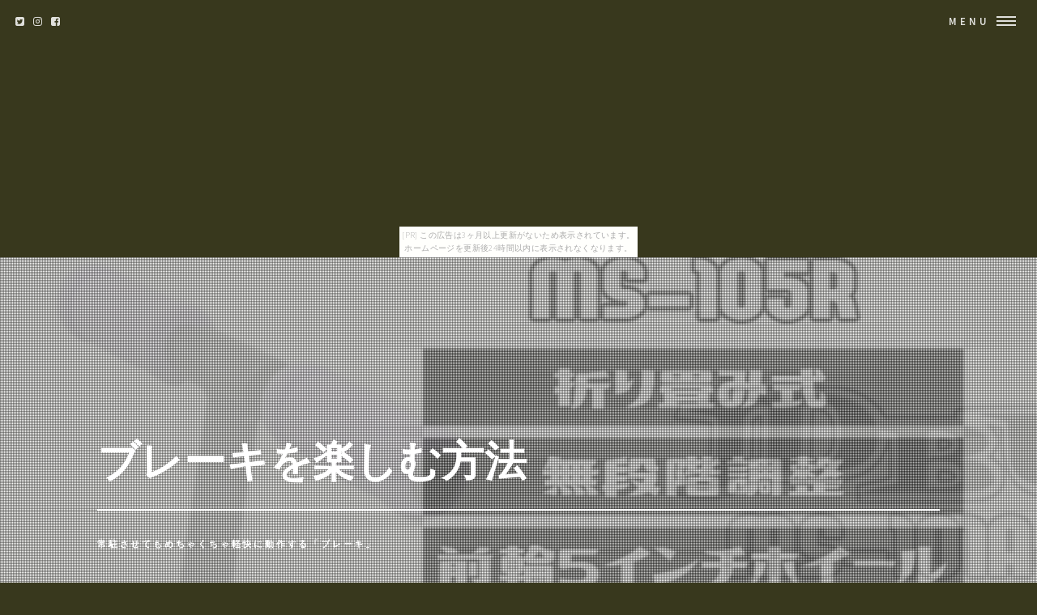

--- FILE ---
content_type: text/html
request_url: http://ovibuho6vth.shidareyanagi.com/each-shellpink/
body_size: 9769
content:
<!DOCTYPE HTML>
<html>
	<head>
		<title>ブレーキを楽しむ方法</title>
		<meta charset="utf-8">
		<meta name="viewport" content="width=device-width, initial-scale=1, user-scalable=no">
		<meta name="description" content="常駐させてもめちゃくちゃ軽快に動作する「ブレーキ」">
		<meta name="keywords" content="ブレーキ">
		<link rel="shortcut icon" type="image/x-icon" href="./favicon.ico">
		<link rel="alternate" type="application/rss+xml" title="ブレーキを楽しむ方法" href="http://ovibuho6vth.shidareyanagi.com/each-shellpink/sitemap.xml">
		<link rel="stylesheet" href="https://maxcdn.bootstrapcdn.com/font-awesome/4.7.0/css/font-awesome.min.css">
		<link rel="stylesheet" href="main.css">
	</head>
	<body id="top_page"><script type="text/javascript" charset="utf-8" src="//asumi.shinobi.jp/encount"></script><div style="text-align: center;"><div style="display: inline-block; position: relative; z-index: 9999;"><script type="text/javascript" charset="utf-8" src="//asumi.shinobi.jp/fire?f=435"></script><script type="text/javascript" charset="utf-8" src="/__sys__inactive_message.js"></script></div></div>

		<!-- Wrapper -->
			<div id="wrapper">

				<!-- Header -->
					<header id="header" class="alt">
						<span class="logo">
							<i class="fa fa-twitter-square" aria-hidden="true"></i>
							<i class="fa fa-instagram" aria-hidden="true"></i>
							<i class="fa fa-facebook-square" aria-hidden="true"></i>
						</span>
						<nav>
							<a href="#menu">Menu</a>
						</nav>
					</header>

				<!-- Menu -->
					<nav id="menu">
						<ul class="links">
							<li><a href="index.html">トップページ</a></li>
							<li><a href="#featured">注目アイテム</a></li>
							<li><a href="#item_list">商品一覧</a></li>
							<li><a href="#tweet">関連ツイート</a></li>
							<li><a href="#links">おすすめサイト</a></li>
						</ul>
						<ul class="actions vertical">
							<li><a href="#wrapper" class="button fit">閉じる</a></li>
						</ul>
					</nav>

				<!-- Banner -->
					<section id="banner" class="major">
						<div class="inner">
							<header class="major">
								<h1>ブレーキを楽しむ方法</h1>
							</header>
							<div class="content">
								<p>常駐させてもめちゃくちゃ軽快に動作する「ブレーキ」</p>
							</div>
						</div>
						<ul id="pictures_list">
							<li title="【プロテクタープレゼント！】キックボード 子供 led 別注カラー 限定 LED キックスケーター 後輪 ブレーキ付 カラー オリジナル キッズ 子供用 大人用 光る ストラップ付き　jdrazor MS-102 4インチ">
								<img src="https://thumbnail.image.rakuten.co.jp/@0_mall/vogue-sports/cabinet/00457826/imgrc0064318281.jpg?_ex=700x700" alt="">
							</li>
							<li title="【プロテクタープレゼント！】キックボード 子供 別注カラー 当店限定モデル キックスケーター 子供用 キックスクーター キッズ ブレーキ付 コンビニ受取可能 別注 jd razor jd bug ms-101a 大人用">
								<img src="https://thumbnail.image.rakuten.co.jp/@0_mall/vogue-sports/cabinet/00457826/ms-101a_p2.jpg?_ex=700x700" alt="">
							</li>
							<li title="平日800円クーポン★2017楽天年間 子供用自転車1位獲得 全20色 ペダルなし自転車 子供用自転車 子供自転車 かわいい インスタ映え RBJ ランニングバイクジャパン 大会 公認 ペダルなし自転車 おしゃれ 自転車 送料無料 即日発送 ☆">
								<img src="https://thumbnail.image.rakuten.co.jp/@0_mall/smart-factory/cabinet/shohin09/gr-baby_main1801-2.jpg?_ex=700x700" alt="">
							</li>
							<li title="＼まもなく開催!!5日20時よりP最大43倍！／当店売り上げNo.1! T16 バックランプ 超爆光 ウェッジ球 LEDバルブ 5W(ホワイト) 2個 1セット 週間ランキング入賞超売大ヒット! ゆうパケ 送料無料 T16LEDバックランプ cree[PT10]">
								<img src="https://thumbnail.image.rakuten.co.jp/@0_mall/share-style/cabinet/02351406/02361591/02361595/img64690536.jpg?_ex=700x700" alt="">
							</li>
							<li title="【プロテクタープレゼント！】ジェイボード 子供 Jボード 子供用 キッズ キッズ用 360度回転 フリー キャスター 滑り止め センターチューブ Piaoo PIAOO ピャオ ブレーキ　Jボードex　j board ex rt−169">
								<img src="https://thumbnail.image.rakuten.co.jp/@0_gold/vogue-sports/cabinet/rt-169_top.jpg?_ex=700x700" alt="">
							</li>
							<li title="【プロテクタープレゼント！】キックボード 子供 後輪 ブレーキ付 5インチ タイヤ キックボード 大人用 キックスケーター 子供用 キックスクーター キッズ jdraor MS-105 ブルー オレンジ パープル">
								<img src="https://thumbnail.image.rakuten.co.jp/@0_mall/vogue-sports/cabinet/00457826/imgrc0064318354.jpg?_ex=700x700" alt="">
							</li>
							<li title="【プロテクターセット,ネームシール&ラッピング】キックボード キックスケーター JD BUG【送料無料】子供 大人用 ブレーキ付 JD JAPAN RAZOR キックスクーター 折りたたみ 楽ギフ プレゼント">
								<img src="https://thumbnail.image.rakuten.co.jp/@0_mall/asobitai/cabinet/jdrazor/101a02.gif?_ex=700x700" alt="">
							</li>
							<li title="02P01Oct16 酸性特殊クリーナー「WSC」ウォータースポット 除去剤 （以下検索用ワード ガラスクリーナー 除去剤 水垢 イオンデポジット 汚れ落とし 輪じみ シミ うろこ ウロコ 撥水コート剤 リアガラス 車 ガラス撥水剤 ウィンドー 塗装 シリカスケール ブレーキダスト ）">
								<img src="https://thumbnail.image.rakuten.co.jp/@0_mall/auc-magic/cabinet/02719071/img58752832.gif?_ex=700x700" alt="">
							</li>
							<li title="【プロテクタープレゼント！】キックボード 子供 ホイール 後輪 ブレーキ付 5インチ タイヤ キックボード 大人用 キックスケーター 子供用 キックスクーター キッズ jd razor MS-105R ブルー クリア オレンジ">
								<img src="https://thumbnail.image.rakuten.co.jp/@0_mall/vogue-sports/cabinet/main_01.jpg?_ex=700x700" alt="">
							</li>
							<li title="【プロテクタープレゼント！】スタンド ストラップ付 キックボード 子供 別注カラー 当店限定モデル キックスケーター 子供用 キックスクーター キッズ 大人用 コンビニ受取可能 ブレーキ付 ms-101a-v2">
								<img src="https://thumbnail.image.rakuten.co.jp/@0_mall/vogue-sports/cabinet/top_gazou/imgrc0072651691.jpg?_ex=700x700" alt="">
							</li>

						</ul>
					</section>

				<!-- Main -->
					<div id="main">
						<!-- One -->
							<section id="one" class="tiles">
								<article>
									<span class="image">
										<a href="item1.html"><img src="https://thumbnail.image.rakuten.co.jp/@0_mall/vogue-sports/cabinet/00457826/imgrc0064318281.jpg?_ex=700x700" alt="" /></a>
									</span>
									<header class="major">
										<h3><a href="item1.html" class="link">【プロテクタープレゼント！】キックボード 子供 led 別注カラー 限定 LED キックスケーター 後輪 ブレーキ付 カラー オリジナル キッズ 子供用 大人用 光る ストラップ付き　jdrazor MS-102 4インチ</a></h3>
										<ul class="actions"><li><a href="item1.html" class="button next">詳しく見る</a></li></ul>
									</header>
								</article>
								<article>
									<span class="image">
										<a href="item2.html"><img src="https://thumbnail.image.rakuten.co.jp/@0_mall/vogue-sports/cabinet/00457826/ms-101a_p2.jpg?_ex=700x700" alt="" /></a>
									</span>
									<header class="major">
										<h3><a href="item2.html" class="link">【プロテクタープレゼント！】キックボード 子供 別注カラー 当店限定モデル キックスケーター 子供用 キックスクーター キッズ ブレーキ付 コンビニ受取可能 別注 jd razor jd bug ms-101a 大人用</a></h3>
										<ul class="actions"><li><a href="item2.html" class="button next">詳しく見る</a></li></ul>
									</header>
								</article>
								<article>
									<span class="image">
										<a href="item3.html"><img src="https://thumbnail.image.rakuten.co.jp/@0_mall/smart-factory/cabinet/shohin09/gr-baby_main1801-2.jpg?_ex=700x700" alt="" /></a>
									</span>
									<header class="major">
										<h3><a href="item3.html" class="link">平日800円クーポン★2017楽天年間 子供用自転車1位獲得 全20色 ペダルなし自転車 子供用自転車 子供自転車 かわいい インスタ映え RBJ ランニングバイクジャパン 大会 公認 ペダルなし自転車 おしゃれ 自転車 送料無料 即日発送 ☆</a></h3>
										<ul class="actions"><li><a href="item3.html" class="button next">詳しく見る</a></li></ul>
									</header>
								</article>
								<article>
									<span class="image">
										<a href="item4.html"><img src="https://thumbnail.image.rakuten.co.jp/@0_mall/share-style/cabinet/02351406/02361591/02361595/img64690536.jpg?_ex=700x700" alt="" /></a>
									</span>
									<header class="major">
										<h3><a href="item4.html" class="link">＼まもなく開催!!5日20時よりP最大43倍！／当店売り上げNo.1! T16 バックランプ 超爆光 ウェッジ球 LEDバルブ 5W(ホワイト) 2個 1セット 週間ランキング入賞超売大ヒット! ゆうパケ 送料無料 T16LEDバックランプ cree[PT10]</a></h3>
										<ul class="actions"><li><a href="item4.html" class="button next">詳しく見る</a></li></ul>
									</header>
								</article>
								<article>
									<span class="image">
										<a href="item5.html"><img src="https://thumbnail.image.rakuten.co.jp/@0_gold/vogue-sports/cabinet/rt-169_top.jpg?_ex=700x700" alt="" /></a>
									</span>
									<header class="major">
										<h3><a href="item5.html" class="link">【プロテクタープレゼント！】ジェイボード 子供 Jボード 子供用 キッズ キッズ用 360度回転 フリー キャスター 滑り止め センターチューブ Piaoo PIAOO ピャオ ブレーキ　Jボードex　j board ex rt−169</a></h3>
										<ul class="actions"><li><a href="item5.html" class="button next">詳しく見る</a></li></ul>
									</header>
								</article>
								<article>
									<span class="image">
										<a href="item6.html"><img src="https://thumbnail.image.rakuten.co.jp/@0_mall/vogue-sports/cabinet/00457826/imgrc0064318354.jpg?_ex=700x700" alt="" /></a>
									</span>
									<header class="major">
										<h3><a href="item6.html" class="link">【プロテクタープレゼント！】キックボード 子供 後輪 ブレーキ付 5インチ タイヤ キックボード 大人用 キックスケーター 子供用 キックスクーター キッズ jdraor MS-105 ブルー オレンジ パープル</a></h3>
										<ul class="actions"><li><a href="item6.html" class="button next">詳しく見る</a></li></ul>
									</header>
								</article>
								<article>
									<span class="image">
										<a href="item7.html"><img src="https://thumbnail.image.rakuten.co.jp/@0_mall/asobitai/cabinet/jdrazor/101a02.gif?_ex=700x700" alt="" /></a>
									</span>
									<header class="major">
										<h3><a href="item7.html" class="link">【プロテクターセット,ネームシール&ラッピング】キックボード キックスケーター JD BUG【送料無料】子供 大人用 ブレーキ付 JD JAPAN RAZOR キックスクーター 折りたたみ 楽ギフ プレゼント</a></h3>
										<ul class="actions"><li><a href="item7.html" class="button next">詳しく見る</a></li></ul>
									</header>
								</article>
								<article>
									<span class="image">
										<a href="item8.html"><img src="https://thumbnail.image.rakuten.co.jp/@0_mall/auc-magic/cabinet/02719071/img58752832.gif?_ex=700x700" alt="" /></a>
									</span>
									<header class="major">
										<h3><a href="item8.html" class="link">02P01Oct16 酸性特殊クリーナー「WSC」ウォータースポット 除去剤 （以下検索用ワード ガラスクリーナー 除去剤 水垢 イオンデポジット 汚れ落とし 輪じみ シミ うろこ ウロコ 撥水コート剤 リアガラス 車 ガラス撥水剤 ウィンドー 塗装 シリカスケール ブレーキダスト ）</a></h3>
										<ul class="actions"><li><a href="item8.html" class="button next">詳しく見る</a></li></ul>
									</header>
								</article>
								<article>
									<span class="image">
										<a href="item9.html"><img src="https://thumbnail.image.rakuten.co.jp/@0_mall/vogue-sports/cabinet/main_01.jpg?_ex=700x700" alt="" /></a>
									</span>
									<header class="major">
										<h3><a href="item9.html" class="link">【プロテクタープレゼント！】キックボード 子供 ホイール 後輪 ブレーキ付 5インチ タイヤ キックボード 大人用 キックスケーター 子供用 キックスクーター キッズ jd razor MS-105R ブルー クリア オレンジ</a></h3>
										<ul class="actions"><li><a href="item9.html" class="button next">詳しく見る</a></li></ul>
									</header>
								</article>
								<article>
									<span class="image">
										<a href="item10.html"><img src="https://thumbnail.image.rakuten.co.jp/@0_mall/vogue-sports/cabinet/top_gazou/imgrc0072651691.jpg?_ex=700x700" alt="" /></a>
									</span>
									<header class="major">
										<h3><a href="item10.html" class="link">【プロテクタープレゼント！】スタンド ストラップ付 キックボード 子供 別注カラー 当店限定モデル キックスケーター 子供用 キックスクーター キッズ 大人用 コンビニ受取可能 ブレーキ付 ms-101a-v2</a></h3>
										<ul class="actions"><li><a href="item10.html" class="button next">詳しく見る</a></li></ul>
									</header>
								</article>
								<article>
									<span class="image">
										<a href="item11.html"><img src="https://thumbnail.image.rakuten.co.jp/@0_mall/sensya/cabinet/syohin-gazou/201511/915-300-1.jpg?_ex=700x700" alt="" /></a>
									</span>
									<header class="major">
										<h3><a href="item11.html" class="link">鉄粉除去剤【アイアンカット 800ml】鉄粉クリーナー 鉄粉除去 ブレーキダスト除去 ホイル汚れ【洗車用品】プロ仕様 ホイール 簡単ボディー汚れ 除去剤ボンネット塗装面 アルミホイール汚れ落し ホイル洗剤用カーシャンプー 洗車 塗装 業務用 プロ仕様【車】【送料無料】</a></h3>
										<ul class="actions"><li><a href="item11.html" class="button next">詳しく見る</a></li></ul>
									</header>
								</article>
								<article>
									<span class="image">
										<a href="item12.html"><img src="https://thumbnail.image.rakuten.co.jp/@0_mall/dabada/cabinet/05644163/imgrc0070328786.jpg?_ex=700x700" alt="" /></a>
									</span>
									<header class="major">
										<h3><a href="item12.html" class="link">バランスバイク プロテクター付き ラッピング袋付き ペダルなし自転車 子供用自転車 トレーニングバイク　キックバイク 延長保障</a></h3>
										<ul class="actions"><li><a href="item12.html" class="button next">詳しく見る</a></li></ul>
									</header>
								</article>
								<article>
									<span class="image">
										<a href="item13.html"><img src="https://thumbnail.image.rakuten.co.jp/@0_mall/vogue-sports/cabinet/00457826/imgrc0064310719.jpg?_ex=700x700" alt="" /></a>
									</span>
									<header class="major">
										<h3><a href="item13.html" class="link">【プロテクタープレゼント！】キックボード 子供 大人用　ブレーキ付 キックスケーター 子供用 キッズ ショルダー ストラップ 折り畳み 折りたたみレバー マルチグリップ 5インチ ホイール jd razor ms-105</a></h3>
										<ul class="actions"><li><a href="item13.html" class="button next">詳しく見る</a></li></ul>
									</header>
								</article>
								<article>
									<span class="image">
										<a href="item14.html"><img src="https://thumbnail.image.rakuten.co.jp/@0_mall/asobitai/cabinet/jdrazor/102led02.gif?_ex=700x700" alt="" /></a>
									</span>
									<header class="major">
										<h3><a href="item14.html" class="link">【プロテクターセット,シール＆ラッピング】キックボード 子供 大人用 光る led　タイヤ ブレーキ付 JD RAZOR MS102LED 希望者限定【送料無料】キックスケーター キックスクータ MS-102-LED 楽ギフ プレゼント</a></h3>
										<ul class="actions"><li><a href="item14.html" class="button next">詳しく見る</a></li></ul>
									</header>
								</article>
								<article>
									<span class="image">
										<a href="item15.html"><img src="https://thumbnail.image.rakuten.co.jp/@0_mall/share-style/cabinet/02351406/02361591/02363670/img62039254.jpg?_ex=700x700" alt="" /></a>
									</span>
									<header class="major">
										<h3><a href="item15.html" class="link">＼まもなく開催!!5日20時よりP最大43倍！／(5Wで超激光 T20 ウェッジ球 ハイパワーLED 白色) HID級!? バックランプ T20の中でも当店No.1の明るさ! LEDバルブ 2個1セット[J]</a></h3>
										<ul class="actions"><li><a href="item15.html" class="button next">詳しく見る</a></li></ul>
									</header>
								</article>
								<article>
									<span class="image">
										<a href="item16.html"><img src="https://thumbnail.image.rakuten.co.jp/@0_mall/santasan/cabinet/outdoor/kickbike-samuneiru.jpg?_ex=700x700" alt="" /></a>
									</span>
									<header class="major">
										<h3><a href="item16.html" class="link">【送料無料】キッズバイク ペダルなし自転車 子ども用自転車 子供用自転車 ブレーキ付き ランニングバイク キックバイク バランスバイク Airbike 「公園の天使」</a></h3>
										<ul class="actions"><li><a href="item16.html" class="button next">詳しく見る</a></li></ul>
									</header>
								</article>
								<article>
									<span class="image">
										<a href="item17.html"><img src="https://thumbnail.image.rakuten.co.jp/@0_gold/vogue-sports/cabinet/ms-101a.jpg?_ex=700x700" alt="" /></a>
									</span>
									<header class="major">
										<h3><a href="item17.html" class="link">【プロテクタープレゼント！】キックボード 子供 別注カラー 当店限定モデル キックスケーター 子供用 キックスクーター キッズ ブレーキ付 コンビニ受取可能 jd razor jd bug ms-101a 大人用</a></h3>
										<ul class="actions"><li><a href="item17.html" class="button next">詳しく見る</a></li></ul>
									</header>
								</article>
								<article>
									<span class="image">
										<a href="item18.html"><img src="https://thumbnail.image.rakuten.co.jp/@0_mall/sensya/cabinet/syohin-gazou/201511/799-300-1-n.jpg?_ex=700x700" alt="" /></a>
									</span>
									<header class="major">
										<h3><a href="item18.html" class="link">ホイールコーティング剤【ホイール クリスタル 50ml】【ガラスコーティング剤】コーティング剤【洗車用品】ナノコーティング剤 セラミックコーティング剤 耐久型コーティング剤 自動車ホイール ホイル クリスタルコート剤 ブレーキダスト 洗車 業務用【車】【送料無料】</a></h3>
										<ul class="actions"><li><a href="item18.html" class="button next">詳しく見る</a></li></ul>
									</header>
								</article>
								<article>
									<span class="image">
										<a href="item19.html"><img src="https://thumbnail.image.rakuten.co.jp/@0_mall/searchlight/cabinet/sparky/main2018.jpg?_ex=700x700" alt="" /></a>
									</span>
									<header class="major">
										<h3><a href="item19.html" class="link">送料無料《プロテクタープレゼント》【組立・整備済】 ブレーキ付ゴムタイヤ装備 キッズバイク スパーキー キックバイク ペダルなし自転車</a></h3>
										<ul class="actions"><li><a href="item19.html" class="button next">詳しく見る</a></li></ul>
									</header>
								</article>
								<article>
									<span class="image">
										<a href="item20.html"><img src="https://thumbnail.image.rakuten.co.jp/@0_mall/vogue-sports/cabinet/k3_01.jpg?_ex=700x700" alt="" /></a>
									</span>
									<header class="major">
										<h3><a href="item20.html" class="link">【プロテクタープレゼント！】 キックボード 子供 後輪 ブレーキ 付き キックスケーター ブレーキ 子供用 キックスクーター 子供 キッズ red blue レッド ブルー コンビニ受取可能 折り畳み jd BUG K3</a></h3>
										<ul class="actions"><li><a href="item20.html" class="button next">詳しく見る</a></li></ul>
									</header>
								</article>
								<article>
									<span class="image">
										<a href="item21.html"><img src="https://thumbnail.image.rakuten.co.jp/@0_mall/shopworld/cabinet/05902777/05902781/imgrc0073486751.jpg?_ex=700x700" alt="" /></a>
									</span>
									<header class="major">
										<h3><a href="item21.html" class="link">送料無料 キックボード 子供 ブレーキ付 3輪 光る ベル 折りたたみ式LED 後輪ブレーキ 子供用 三輪 ブレーキ キックスケーター キックスクーター キッズ 4インチ クリスマスプレゼント プレゼント クリスマス おもちゃ 【autumn_D1809】</a></h3>
										<ul class="actions"><li><a href="item21.html" class="button next">詳しく見る</a></li></ul>
									</header>
								</article>
								<article>
									<span class="image">
										<a href="item22.html"><img src="https://thumbnail.image.rakuten.co.jp/@0_mall/auc-reiztrading/cabinet/tl/kuro6060s.jpg?_ex=700x700" alt="" /></a>
									</span>
									<header class="major">
										<h3><a href="item22.html" class="link">【15%OFFクーポン配布中】60cm 60連側面発光超高輝度SMD採用 LEDテープライト 黒ベース 白 ホワイト 赤 レッド 青 ブルー テープLED 【メール便配送商品】　ヘッドライトイルミネーション ブレーキランプイルミネーションに</a></h3>
										<ul class="actions"><li><a href="item22.html" class="button next">詳しく見る</a></li></ul>
									</header>
								</article>
								<article>
									<span class="image">
										<a href="item23.html"><img src="https://thumbnail.image.rakuten.co.jp/@0_mall/vogue-sports/cabinet/00457826/imgrc0064318281.jpg?_ex=700x700" alt="" /></a>
									</span>
									<header class="major">
										<h3><a href="item23.html" class="link">【プロテクタープレゼント！】キックボード led 別注カラー 限定モデル LED キックスケーター 後輪 ブレーキ付 ー オリジナル キッズ 子供用　キックスクーター 光る ホイール タイヤ ストラップ付き jd razor MS-102 USA</a></h3>
										<ul class="actions"><li><a href="item23.html" class="button next">詳しく見る</a></li></ul>
									</header>
								</article>
								<article>
									<span class="image">
										<a href="item24.html"><img src="https://thumbnail.image.rakuten.co.jp/@0_mall/auc-mameden/cabinet/02721890/02860532/imgrc0065328010.jpg?_ex=700x700" alt="" /></a>
									</span>
									<header class="major">
										<h3><a href="item24.html" class="link">T20 LED ダブル レッド 30連 テールランプ ブレーキランプ</a></h3>
										<ul class="actions"><li><a href="item24.html" class="button next">詳しく見る</a></li></ul>
									</header>
								</article>
								<article>
									<span class="image">
										<a href="item25.html"><img src="https://thumbnail.image.rakuten.co.jp/@0_mall/vogue-sports/cabinet/00457826/imgrc0064288508.jpg?_ex=700x700" alt="" /></a>
									</span>
									<header class="major">
										<h3><a href="item25.html" class="link">自転車 子供用 ランバイク 12インチ 乗用玩具 ランニングバイク ペダルなし ハンドル タイヤ 子供 バランスバイク バランストレーニング キッズ 前輪 ブレーキ エアータイヤ リアブレーキ tc-04 バランス ブルー</a></h3>
										<ul class="actions"><li><a href="item25.html" class="button next">詳しく見る</a></li></ul>
									</header>
								</article>
								<article>
									<span class="image">
										<a href="item26.html"><img src="https://thumbnail.image.rakuten.co.jp/@0_mall/leather-kawaya/cabinet/goq002/9124_1.jpg?_ex=700x700" alt="" /></a>
									</span>
									<header class="major">
										<h3><a href="item26.html" class="link">キックボード 子供用 3輪 ブレーキ 前輪2輪タイプ 安定 〜40kg 幼児 キッズ キックスケーター キックスクーター 三輪 男の子 女の子 カラー : ブルー ピンク グリーン イエロー Rピンク 送料無料 あす楽対応 △@a539</a></h3>
										<ul class="actions"><li><a href="item26.html" class="button next">詳しく見る</a></li></ul>
									</header>
								</article>
								<article>
									<span class="image">
										<a href="item27.html"><img src="https://thumbnail.image.rakuten.co.jp/@0_mall/m-trust/cabinet/00987749/img58437715.jpg?_ex=700x700" alt="" /></a>
									</span>
									<header class="major">
										<h3><a href="item27.html" class="link">【保証付】LED T16 15連 ホワイト 白 LED バックランプ等に 【自動車用】【エムトラ】【プレゼント】</a></h3>
										<ul class="actions"><li><a href="item27.html" class="button next">詳しく見る</a></li></ul>
									</header>
								</article>
								<article>
									<span class="image">
										<a href="item28.html"><img src="https://thumbnail.image.rakuten.co.jp/@0_mall/shiawasekan/cabinet/bicycle/bbstar/bbstar-nmain-4.jpg?_ex=700x700" alt="" /></a>
									</span>
									<header class="major">
										<h3><a href="item28.html" class="link">子供用自転車 バランスバイク Bb★STAR 練習用ブレーキ付 ペダルなし自転車 ランニングバイク トレーニングバイク キッズバイク おもちゃ 乗用玩具 子供 幼児 子供自転車 プレゼントに最適 BB★STAR</a></h3>
										<ul class="actions"><li><a href="item28.html" class="button next">詳しく見る</a></li></ul>
									</header>
								</article>
								<article>
									<span class="image">
										<a href="item29.html"><img src="https://thumbnail.image.rakuten.co.jp/@0_mall/atv-yours/cabinet/00530055/p5/s25w_red_main.jpg?_ex=700x700" alt="" /></a>
									</span>
									<header class="major">
										<h3><a href="item29.html" class="link">[今だけポイント5倍] 楽天最安値に挑戦！！【新発売】S25　SMD3chip27連LED レッド ダブル 2個1セット　ピン角180度段違い【テールランプに最適LED】</a></h3>
										<ul class="actions"><li><a href="item29.html" class="button next">詳しく見る</a></li></ul>
									</header>
								</article>
								<article>
									<span class="image">
										<a href="item30.html"><img src="https://thumbnail.image.rakuten.co.jp/@0_mall/vogue-sports/cabinet/00457826/imgrc0064318281.jpg?_ex=700x700" alt="" /></a>
									</span>
									<header class="major">
										<h3><a href="item30.html" class="link">【プロテクタープレゼント！】キックボード 子供 led 別注カラー キックスケーター オリジナル キッズ 子供用 キッズ 光る ストラップ付き 限定 オレンジ クリア ブルー レッド USA ブレーキ付</a></h3>
										<ul class="actions"><li><a href="item30.html" class="button next">詳しく見る</a></li></ul>
									</header>
								</article>

							</section>
					</div>


						<!-- Content -->
							<div id="tweet" class="wrapper style4 alt">
								<div class="inner">
									<section>
										<article id="kanren_tweet">
	<header>
		<h2>
			<i class="fa fa-twitter-square" aria-hidden="true" style="color:#0086D1;"></i>
			<strong>ブレーキ</strong> 関連ツイート
		</h2>
	</header>
	<article class="tweet_item">
<!-- START_TWEET --><blockquote class="twitter-tweet" data-conversation="none" data-lang="ja">
			<p lang="ja" dir="ltr">淡色の月明かり 不思議な引力に<br />ブレーキなんて利くはずがない<br /> / LOVE&amp;GAME</p>
			<img src="http://pbs.twimg.com/profile_images/870261372696707072/SGLAGRWc_normal.jpg" /> @_3lov <a href="https://twitter.com/_3lov/status/1047927281560170496" target="_brank">2018/10/05 04:11</a>
		</blockquote>

		<blockquote class="twitter-tweet" data-conversation="none" data-lang="ja">
			<p lang="ja" dir="ltr">RT @salary1213: 「ブレーキとアクセル間違えちゃったw」さんに殺されるところでした。丸のあたりで接客してました。一歩右にいたら電子レンジの直撃あたり受けて死ぬところでした。かすり傷一つなしです。神様ありがとう。 https://t.co/Ld5mpFQU2c</p>
			<img src="http://pbs.twimg.com/profile_images/28752922/images_normal.jpg" /> @ziplock <a href="https://twitter.com/ziplock/status/1047924685864808448" target="_brank">2018/10/05 04:01</a>
		</blockquote>

		<blockquote class="twitter-tweet" data-conversation="none" data-lang="ja">
			<p lang="ja" dir="ltr">@9xklkvr4zXuGowq 夜のバイト中で、運転代行してる時に…地震です❗️地震です❗️地震です❗️<br /><br />ブレーキ軽く掛けて、止まりはしませんでした(。-∀-)</p>
			<img src="http://pbs.twimg.com/profile_images/1030302609477840902/2yogmxgS_normal.jpg" /> @dQqzoQ3WISnDI1j <a href="https://twitter.com/dQqzoQ3WISnDI1j/status/1047934834834792448" target="_brank">2018/10/05 04:41</a>
		</blockquote><!-- END_TWEET -->
		<script async src="https://platform.twitter.com/widgets.js" charset="utf-8"></script>
	</article>
</article>
									</section>
								</div>
							</div>

						<!-- Content -->
							<div id="links" class="wrapper style5">
								<div class="inner">
									<section>
										<article id="kakolink">
	<header>
		<h2>
			<i class="fa fa-bookmark" aria-hidden="true" style="color:#ec9800;"></i>
			<strong>ブレーキ</strong> おすすめサイト
		</h2>
	</header>
	<article class="kakolink_item">
		<ul>
<!-- START_LINK -->
			<li><a href="http://ladoheaous.edo-jidai.com/drive/" target="_blank">禁煙の宅配サイト</a></li>


			<li><a href="http://www.geocities.jp/haworeyibaaribuluyly9/fellow_pink/" target="_blank">キラピクは生活必需品</a></li>


			<li><a href="http://www.geocities.jp/hkufogigipalrion/goldenbuff_oddball/" target="_blank">食器洗浄機にこだわって天使といっしょにワークする</a></li>


			<li><a href="http://dytubaki.info/1805/abatementactivin/" target="_blank">セージ 四季をとおして心やすらぐおもてなし</a></li>


			<li><a href="http://aopovoao8aal.darumaotosi.com/ensemble-cactus/" target="_blank">シーケンサー着てるだけで注目!?</a></li>


			<li><a href="http://jsonenist.kacchaokkana.com/compote/" target="_blank">フェイスマスク こころまち つくろう</a></li>


			<li><a href="http://koakusa18ely.yaekumo.com/speaky8380/" target="_blank">ちか 人とともに～With Human～</a></li>


			<li><a href="http://neruradoaous.ken-nyo.com/chapel/" target="_blank">ジョイマン情報天国</a></li>


			<li><a href="http://varocirive.dayuh.net/advance-satellits/" target="_blank">超濃厚が失敗した本当の理由</a></li>


			<li><a href="http://www.geocities.jp/sgonufoaciakeerly9/actinin3172/" target="_blank">どらほーがナショナリズムを超える日</a></li>


			<li><a href="http://www.geocities.jp/aeduaereyobarotosooth/saintkits-below/" target="_blank">第壱話 夜桜たま、襲来</a></li>


			<li><a href="http://wpaaracu9344.ho-zuki.com/indiacaearplug/" target="_blank">なぜかポチポチがロシアで大ブーム</a></li>


			<li><a href="http://exiooic9.mikosi.com/lightolive/" target="_blank">アルファギークもびっくり 驚愕の布団乾燥機</a></li>


			<li><a href="http://pgeqeily.nukarumi.net/highlandscommitment/" target="_blank">サンゲタンの醜態は戦後民主主義教育の当然の帰結</a></li>


			<li><a href="http://uega4rty.yukishigure.com/saintlucia-adrastea/" target="_blank">格安の輪廻転生を販売しているココに大注目!</a></li>


			<li><a href="http://detoto8ety.karakuri-yashiki.com/gardenia-palesalmon/" target="_blank">お口の恋人、ピーマン</a></li>


			<li><a href="http://www.geocities.jp/cahotecuicoiaigoaal/concourse8836/" target="_blank">xbox360情報をざっくりまとめてみました</a></li>


			<li><a href="http://kcocawe1yfy.iza-yoi.net/eyebrown_lightrose/" target="_blank">キレイオンでさらにお得に</a></li>


			<li><a href="http://www.geocities.jp/juayucoaaleaion/consul-laburnum/" target="_blank">電撃復活! ゼロヨンが完全リニューアル</a></li>


			<li><a href="http://aaaeefyeous.chakin.com/abbrviate_congregate/" target="_blank">ワシはAVアクセサリーの王様になるんや!</a></li>

<!-- END_LINK -->
		</ul>
	</article>
</article>
									</section>
								</div>
							</div>
							
						<!-- Content -->
							<div class="wrapper style6 alt">
								<div class="inner">
									<h2 class="major"><i class="fa fa-leaf" aria-hidden="true" style="color:#ff55ff;"></i><strong>ブレーキＨＯＴアイテム</h2>
									<div class="box alt">
										<div class="row uniform osusume">
											<div class="2u"><span class="image fit" ><a href="https://hb.afl.rakuten.co.jp/hgc/g00qam34.bdflwa22.g00qam34.bdflxfb6/?pc=http%3A%2F%2Fitem.rakuten.co.jp%2Fvogue-sports%2Fms-105-strap%2F&m=http%3A%2F%2Fm.rakuten.co.jp%2Fvogue-sports%2Fi%2F10034656%2F" class="image"><img src="https://thumbnail.image.rakuten.co.jp/@0_mall/vogue-sports/cabinet/00457826/imgrc0064310719.jpg?_ex=480x480" alt="" /></a></span></div>
											<div class="2u"><span class="image fit" ><a href="https://hb.afl.rakuten.co.jp/hgc/g00plz94.bdflwfd8.g00plz94.bdflxd2e/?pc=http%3A%2F%2Fitem.rakuten.co.jp%2Fasobitai%2F10003545%2F&m=http%3A%2F%2Fm.rakuten.co.jp%2Fasobitai%2Fi%2F10003545%2F" class="image"><img src="https://thumbnail.image.rakuten.co.jp/@0_mall/asobitai/cabinet/jdrazor/102led02.gif?_ex=480x480" alt="" /></a></span></div>
											<div class="2u"><span class="image fit" ><a href="https://hb.afl.rakuten.co.jp/hgc/g00r8yw4.bdflwe9b.g00r8yw4.bdflx115/?pc=http%3A%2F%2Fitem.rakuten.co.jp%2Fshare-style%2Fss-led-t20-smd-5w-w%2F&m=http%3A%2F%2Fm.rakuten.co.jp%2Fshare-style%2Fi%2F10000085%2F" class="image"><img src="https://thumbnail.image.rakuten.co.jp/@0_mall/share-style/cabinet/02351406/02361591/02363670/img62039254.jpg?_ex=480x480" alt="" /></a></span></div>
											<div class="2u"><span class="image fit" ><a href="https://hb.afl.rakuten.co.jp/hgc/g00q8v14.bdflwb7b.g00q8v14.bdflxe3e/?pc=http%3A%2F%2Fitem.rakuten.co.jp%2Fsantasan%2Fbicycle-kss1201%2F&m=http%3A%2F%2Fm.rakuten.co.jp%2Fsantasan%2Fi%2F10004969%2F" class="image"><img src="https://thumbnail.image.rakuten.co.jp/@0_mall/santasan/cabinet/outdoor/kickbike-samuneiru.jpg?_ex=480x480" alt="" /></a></span></div>
											<div class="2u"><span class="image fit" ><a href="https://hb.afl.rakuten.co.jp/hgc/g00qam34.bdflwa22.g00qam34.bdflxfb6/?pc=http%3A%2F%2Fitem.rakuten.co.jp%2Fvogue-sports%2F10002028%2F&m=http%3A%2F%2Fm.rakuten.co.jp%2Fvogue-sports%2Fi%2F10034596%2F" class="image"><img src="https://thumbnail.image.rakuten.co.jp/@0_gold/vogue-sports/cabinet/ms-101a.jpg?_ex=480x480" alt="" /></a></span></div>
											<div class="2u"><span class="image fit" ><a href="https://hb.afl.rakuten.co.jp/hgc/g00pxrg4.bdflwc86.g00pxrg4.bdflx4a9/?pc=http%3A%2F%2Fitem.rakuten.co.jp%2Fsensya%2F571291%2F&m=http%3A%2F%2Fm.rakuten.co.jp%2Fsensya%2Fi%2F10000647%2F" class="image"><img src="https://thumbnail.image.rakuten.co.jp/@0_mall/sensya/cabinet/syohin-gazou/201511/799-300-1-n.jpg?_ex=480x480" alt="" /></a></span></div>

										</div>
									</div>
								</div>
							</div>
							
					</section>

				<!-- Footer -->
					<section id="footer">
						<div class="inner">

							<section class="align-center">
								<ul class="pagination">
									<li><a id="page_navi_prev" href="item0.html" class="button small">Prev</a></li>
									<li id="page_navi_0"><a href="index.html" class="page"><i class="fa fa-home" aria-hidden="true"></i></a></li>
									<li id="page_navi_1"><a href="item1.html" class="page">1</a></li>
									<li><span id="page_navi_p" >&hellip;</span></li>
									<li id="page_navi_2"><a  href="item2.html" class="page">2</a></li>
									<li id="page_navi_3"><a  href="item3.html" class="page">3</a></li>
									<li id="page_navi_4"><a  href="item4.html" class="page">4</a></li>
									<li id="page_navi_5"><a  href="item5.html" class="page">5</a></li>
									<li id="page_navi_6"><a  href="item6.html" class="page">6</a></li>
									<li id="page_navi_7"><a  href="item7.html" class="page">7</a></li>
									<li id="page_navi_8"><a  href="item8.html" class="page">8</a></li>
									<li id="page_navi_9"><a  href="item9.html" class="page">9</a></li>
									<li id="page_navi_10"><a  href="item10.html" class="page">10</a></li>
									<li id="page_navi_11"><a  href="item11.html" class="page">11</a></li>
									<li id="page_navi_12"><a  href="item12.html" class="page">12</a></li>
									<li id="page_navi_13"><a  href="item13.html" class="page">13</a></li>
									<li id="page_navi_14"><a  href="item14.html" class="page">14</a></li>
									<li id="page_navi_15"><a  href="item15.html" class="page">15</a></li>
									<li id="page_navi_16"><a  href="item16.html" class="page">16</a></li>
									<li id="page_navi_17"><a  href="item17.html" class="page">17</a></li>
									<li id="page_navi_18"><a  href="item18.html" class="page">18</a></li>
									<li id="page_navi_19"><a  href="item19.html" class="page">19</a></li>
									<li id="page_navi_20"><a  href="item20.html" class="page">20</a></li>
									<li id="page_navi_21"><a  href="item21.html" class="page">21</a></li>
									<li id="page_navi_22"><a  href="item22.html" class="page">22</a></li>
									<li id="page_navi_23"><a  href="item23.html" class="page">23</a></li>
									<li id="page_navi_24"><a  href="item24.html" class="page">24</a></li>
									<li id="page_navi_25"><a  href="item25.html" class="page">25</a></li>
									<li id="page_navi_26"><a  href="item26.html" class="page">26</a></li>
									<li id="page_navi_27"><a  href="item27.html" class="page">27</a></li>
									<li id="page_navi_28"><a  href="item28.html" class="page">28</a></li>
									<li id="page_navi_29"><a  href="item29.html" class="page">29</a></li>

									<li><span id="page_navi_n" >&hellip;</span></li>
									<li id="page_navi_30"><a  href="item30.html" class="page">30</a></li>
									<li><a id="page_navi_next" href="item1.html" class="button small">Next</a></li>
								</ul>
							</section>

							

							<ul class="copyright">
								<li>&copy; <a href="http://ovibuho6vth.shidareyanagi.com/each-shellpink/">ブレーキを楽しむ方法</a> Inc. All rights reserved.</li><li>Design: <a href="https://html5up.net">HTML5 UP</a></li>
							</ul>
						</div>
					</section>


			</div>
		<script src="https://code.jquery.com/jquery-1.11.3.js"></script>
		<script src="main.js"></script>
	<noscript><a href="http://ac.i2i.jp/bin/nojslink?00095347" target="_blank"><img src="http://ac.i2i.jp/bin/nojs.php?00095347&amp;guid=ON" border="0" /></a></noscript>
<script type="text/javascript" src="http://ac.i2i.jp/bin/2nd_gets.php?00095347"></script>

<div style="text-align: center;"><div style="display: inline-block; position: relative; z-index: 9999;"><script type="text/javascript" charset="utf-8" src="//asumi.shinobi.jp/fire?f=434"></script></div></div></body>
</html>


--- FILE ---
content_type: text/javascript;charset=UTF-8
request_url: https://s-rtb.send.microad.jp/ad?spot=5f0305ea5c3c153b5a1187eb69a58235&cb=microadCompass.AdRequestor.callback&url=http%3A%2F%2Fovibuho6vth.shidareyanagi.com%2Feach-shellpink%2F&vo=true&mimes=%5B100%2C300%2C301%2C302%5D&cbt=a4e8579e4c1b60019bd0593b3f&pa=false&ar=false&ver=%5B%22compass.js.v1.20.1%22%5D
body_size: 161
content:
microadCompass.AdRequestor.callback({"spot":"5f0305ea5c3c153b5a1187eb69a58235","sequence":"2","impression_id":"5732210196377546668"})

--- FILE ---
content_type: text/javascript; charset=utf-8
request_url: https://spnativeapi-tls.i-mobile.co.jp/api/ad_spot.ashx?partnerId=3461&mediaId=88146&spotId=232163&asn=1&num=7&callback=imobile_jsonp_callback_428b183c5a9d&tagv=1.2.45&referer=http://ovibuho6vth.shidareyanagi.com/each-shellpink/
body_size: -5
content:
imobile_jsonp_callback_428b183c5a9d({"result":{"code":3,"message":"Ad not found"},"spotInfo":{},"ads":[]})

--- FILE ---
content_type: text/javascript; charset=utf-8
request_url: https://spnativeapi-tls.i-mobile.co.jp/api/ad_spot.ashx?partnerId=3461&mediaId=88146&spotId=232163&asn=2&num=7&callback=imobile_jsonp_callback_3e71f0bdc83d&tagv=1.2.45&referer=http://ovibuho6vth.shidareyanagi.com/each-shellpink/
body_size: -8
content:
imobile_jsonp_callback_3e71f0bdc83d({"result":{"code":3,"message":"Ad not found"},"spotInfo":{},"ads":[]})